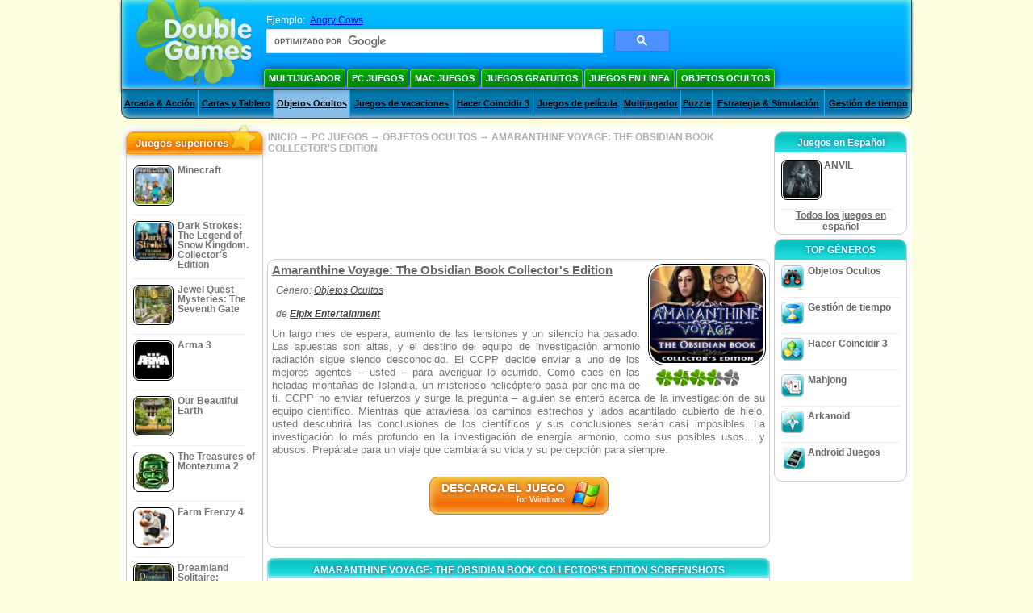

--- FILE ---
content_type: text/html
request_url: https://www.doublegames.biz/amaranthine-voyage-the-obsidian-book-ce.html
body_size: 12812
content:
    










												
		
		
		
	   
						
	<!DOCTYPE html PUBLIC "-//W3C//DTD XHTML 1.0 Transitional//EN" "http://www.w3.org/TR/xhtml1/DTD/xhtml1-transitional.dtd">
<html xmlns="http://www.w3.org/1999/xhtml">
	<head>
<script>var _google_an_acct = 'G-Z2V255FLJR';</script>
<!-- Google tag (gtag.js) -->
<script async src="https://www.googletagmanager.com/gtag/js?id=G-Z2V255FLJR"></script>

<script>
window.dataLayer = window.dataLayer || [];
function gtag(){dataLayer.push(arguments);}
gtag('js', new Date());
gtag('config', _google_an_acct);
</script>

		<meta name="viewport" content="width=device-width, initial-scale=1.0" />
													<title>Amaranthine Voyage: The Obsidian Book Collector's Edition Game Download for PC</title>
				<link href="/css/new-design.css" rel="stylesheet" type="text/css" />
		<link rel="shortcut icon" type="image/x-icon" href="/favicon.ico" />
		<meta http-equiv="Content-language" content="en" />
		<meta http-equiv="PICS-Label" content='(PICS-1.1 "http://www.weburbia.com/safe/ratings.htm" LR (s 0))' />
		<link rel="icon" type="image/x-icon" href="/favicon.ico" />
		<meta http-equiv="Content-Type" content="text/html; charset=utf-8" />
		<meta http-equiv="Cache-Control" content="public, max-age=3600" />
		<meta name="description" content="Familiarize with Amaranthine Voyage: The Obsidian Book Collector's Edition, a Objetos Ocultos game generated by Eipix Entertainment. Un largo mes de espera, aumento de las tensiones y un silencio ha pasado. Las apuestas ..."/>
		<meta name="keywords" content="Amaranthine Voyage: The Obsidian Book Collector's Edition, Computer Games, Download Free Games, PC Juegos, Objetos Ocultos,Amaranthine Voyage: The Obsidian Book Collector's Edition Game, Free Games, Download Amaranthine Voyage: The Obsidian Book Collector's Edition, Amaranthine Voyage: The Obsidian Book Collector's Edition para PC, Free Game, video, multimedia" />
		<meta name="robots" content="noodp,noydir" />
		<meta name="y_key" content="78e0f3737c3c9c40" />
		<meta http-equiv="X-UA-Compatible" content="IE=10" />
		<meta name="msvalidate.01" content="BAF447E419696A004A15507CF76BE13D" />
		<meta name="application-name" content="DoubleGames.com" />
		<meta name="msapplication-navbutton-color" content="#3480C0" />
		<meta name="msapplication-tooltip" content="Play at DoubleGames" />
		<meta name="msapplication-task" content="name=Nuevos juegos; action-uri=//www.doublegames.biz/new-games.html?utm_source=ie9&amp;utm_medium=web&amp;utm_campaign=pinned-ie9; icon-uri=//www.doublegames.biz/images/ieicons/new_games.ico" />
		<meta name="msapplication-task" content="name=Juegos en línea; action-uri=/games/online.html?utm_source=ie9&amp;utm_medium=web&amp;utm_campaign=pinned-ie9; icon-uri=//www.doublegames.biz/images/ieicons/online_games.ico" />
		<meta name="msapplication-task" content="name=PC Juegos; action-uri=//www.doublegames.biz/games/share.html?utm_source=ie9&amp;utm_medium=web&amp;utm_campaign=pinned-ie9; icon-uri=//www.doublegames.biz/images/ieicons/pc-games.ico" />
		<meta name="msapplication-task" content="name=Descuentos ; action-uri=//www.doublegames.biz/game-deals-and-sales.html?utm_source=ie9&amp;utm_medium=web&amp;utm_campaign=pinned-ie9; icon-uri=//www.doublegames.biz/images/ieicons/sales.ico" />
					<meta property="og:image" content="/images/games140/amaranthine-voyage-the-obsidian-book-ce_140x140.jpg" /><!-- 7812 -->
			<link rel="image_src" href="/images/games140/amaranthine-voyage-the-obsidian-book-ce_140x140.jpg" />
							<meta property="og:url" content="https://www.doublegames.biz/amaranthine-voyage-the-obsidian-book-ce.html"/>
						<style type="text/css">#user_area,#user_links{margin-left:734px !important;width:211px !important;}</style>			</head>
	<body>
		<div id="background-bottom">
			<div class="main">
				<div class="header">
					<a href="/" title="Los mejores juegos gratis descargados y juegos en línea gratis para su PC" class="header_logo" style="display: block"></a>
					<div id="header_search">
						<div id="search_text">
							Ejemplo:&nbsp;
							<a href="/angry-cows.html">Angry Cows</a>
						</div>
						
							<script>
  								(function()
  								{
									var cx = '004770617637697292809:nemqzomuz-8';
									var gcse = document.createElement('script');
									gcse.type = 'text/javascript';
									gcse.async = true;
									gcse.src = (document.location.protocol == 'https:' ? 'https:' : 'http:') +
										'//cse.google.com/cse.js?cx=' + cx;
									var s = document.getElementsByTagName('script')[0];
									s.parentNode.insertBefore(gcse, s);
  								})();
  							</script>
  						
						<gcse:searchbox-only></gcse:searchbox-only>
						<div id="queries"></div>
						<div class="breaker"></div>
					</div>
					<div class="header_menu_buttons">
						<select id="header_menu_buttons_select" style="display: none;" class="menu_select">
							<option value="">- Elige plataforma -</option>
							<option value="/games/share.html">
								PC Juegos
							</option>
							<option value="/games/mac.html">
								Mac Juegos
							</option>
							<option value="/games/free.html">
								Juegos gratuitos
							</option>
							<option value="/games/online.html">
								Juegos en línea
							</option>
							<option value="/premium-games.html">
								Premium Games
							</option>
							<option value="/games/walkthrough.html">
								Tutorial
							</option>
														<option value="/games/android.html">
								Android Juegos
							</option>
						</select>
						<a href="/games/share/multiplayer.html" title="Multijugador" class="header_menu_button">Multijugador</a><a href="/games/share.html" title="PC Juegos" class="header_menu_button">PC Juegos</a><a href="/games/mac.html" title="Mac Juegos" class="header_menu_button">Mac Juegos</a><a href="/games/free.html" title="Juegos gratuitos" class="header_menu_button">Juegos gratuitos</a><a href="/games/online.html" title="Juegos en línea" class="header_menu_button">Juegos en línea</a><a href="/games/share/hidden_object.html" title="Objetos Ocultos" class="header_menu_button">Objetos Ocultos</a>
					</div>
					<div class="header_top"></div>
					<div class="header_top_podlojka"></div>
					<div class="header_menu_bottom_buttons">
																			<div id="header_subnav"><select id="header_menu_bottom_buttons_select" class="menu_select" style="display: none;"><option value="">- Selecciona una categoría -</option>		<option value="/games/share/arcade_action.html">Arcada & Acción</option>		<option value="/games/share/board_cards.html">Cartas y Tablero</option>		<option value="/games/share/hidden_object.html">Objetos Ocultos</option>		<option value="/games/share/holiday_games.html">Juegos de vacaciones</option>		<option value="/games/share/puzzle/match_3.html">Hacer Coincidir 3</option>		<option value="/games/share/movie_games.html">Juegos de película</option>		<option value="/games/share/multiplayer.html">Multijugador</option>		<option value="/games/share/puzzle.html">Puzzle</option>		<option value="/games/share/strategy_simulation.html">Estrategia & Simulación</option>		<option value="/games/share/time_management_games.html">Gestión de tiempo</option><select><ul>
  <li class="category_buttons">
		<a href="/games/share/arcade_action.html">
		Arcada & Acción
	</a>
   <div class="subcategory_buttons">
	<table>
	  <tr>
		<td colspan="5" class="subcategory_buttons_text">
		  Descarga gratis los juegos,
de Arcada & Acción para PC
		</td>
	  </tr>
	  <tr>
		<td><div>
		  		  		  <a href="/games/share/arcade_action/adventure.html"
			 title="Descarga gratis los juegos,
de Arcada & Acción / Aventura para PC">
			  Aventura
		  </a>
		</div></td>
		<td><div>
		  		  		  <a href="/games/share/arcade_action/arkanoid.html"
			 title="Descarga gratis los juegos,
de Arcada & Acción / Arkanoid para PC">
			  Arkanoid
		  </a>
		</div></td>
	  </tr>
	  <tr>
		<td><div>
		  		  		  <a href="/games/share/arcade_action/casino.html"
			 title="Descarga gratis los juegos,
de Arcada & Acción / Casino para PC">
			  Casino
		  </a>
		</div></td>
		<td><div>
		  		  		  <a href="/games/share/arcade_action/classic_arcade.html"
			 title="Descarga gratis los juegos,
de Arcada & Acción / Arcadas clásicas para PC">
			  Arcadas clásicas
		  </a>
		</div></td>
	  </tr>
	  <tr>
		<td><div>
		  		  		  <a href="/games/share/arcade_action/platformer.html"
			 title="Descarga gratis los juegos,
de Arcada & Acción / Juegos de Plataformas para PC">
			  Juegos de Plataformas
		  </a>
		</div></td>
		<td><div>
		  		  		  <a href="/games/share/arcade_action/racing.html"
			 title="Descarga gratis los juegos,
de Arcada & Acción / Carreras para PC">
			  Carreras
		  </a>
		</div></td>
	  </tr>
	  <tr>
		<td><div>
		  		  		  <a href="/games/share/arcade_action/shooter.html"
			 title="Descarga gratis los juegos,
de Arcada & Acción / Juegos de Disparar para PC">
			  Juegos de Disparar
		  </a>
		</div></td>
		<td><div>
		  		  		  <a href="/games/share/arcade_action/tetris.html"
			 title="Descarga gratis los juegos,
de Arcada & Acción / Tetris para PC">
			  Tetris
		  </a>
		</div></td>
	  </tr>
	</table>
   </div>
  </li>
  <li class="category_buttons">
		<a href="/games/share/board_cards.html">
		Cartas y Tablero
	</a>
   <div class="subcategory_buttons">
	<table>
	  <tr>
		<td colspan="5" class="subcategory_buttons_text">
		  Descarga gratis los juegos,
de Cartas y Tablero para PC
		</td>
	  </tr>
	  <tr>
		<td><div>
		  		  		  <a href="/games/share/board_cards/baccarat.html"
			 title="Descarga gratis los juegos,
de Cartas y Tablero / Baccarat para PC">
			  Baccarat
		  </a>
		</div></td>
		<td><div>
		  		  		  <a href="/games/share/board_cards/blackjack.html"
			 title="Descarga gratis los juegos,
de Cartas y Tablero / Blackjack para PC">
			  Blackjack
		  </a>
		</div></td>
	  </tr>
	  <tr>
		<td><div>
		  		  		  <a href="/games/share/board_cards/casino.html"
			 title="Descarga gratis los juegos,
de Cartas y Tablero / Casino para PC">
			  Casino
		  </a>
		</div></td>
		<td><div>
		  		  		  <a href="/games/share/board_cards/mahjong.html"
			 title="Descarga gratis los juegos,
de Cartas y Tablero / Mahjong para PC">
			  Mahjong
		  </a>
		</div></td>
	  </tr>
	  <tr>
		<td><div>
		  		  		  <a href="/games/share/board_cards/poker.html"
			 title="Descarga gratis los juegos,
de Cartas y Tablero / Poker para PC">
			  Poker
		  </a>
		</div></td>
		<td><div>
		  		  		  <a href="/games/share/board_cards/solitaires.html"
			 title="Descarga gratis los juegos,
de Cartas y Tablero / Solitarios para PC">
			  Solitarios
		  </a>
		</div></td>
	  </tr>
	</table>
   </div>
  </li>
  <li class="category_buttons hidden_obj">
		<a href="/games/share/hidden_object.html">
		Objetos Ocultos
	</a>
   <div class="subcategory_buttons">
	<table>
	  <tr>
		<td colspan="5" class="subcategory_buttons_text">
		  Descarga gratis los juegos,
de Objetos Ocultos para PC
		</td>
	  </tr>
	  <tr>
		<td><div>
		  		  		  <a href="/games/share/hidden_object/agatha_christie.html"
			 title="Descarga gratis los juegos,
de Objetos Ocultos / Juegos de Agatha Christie para PC">
			  Juegos de Agatha Christie
		  </a>
		</div></td>
		<td><div>
		  		  		  <a href="/games/share/hidden_object/farm_games.html"
			 title="Descarga gratis los juegos,
de Objetos Ocultos / Juegos de Granjas para PC">
			  Juegos de Granjas
		  </a>
		</div></td>
	  </tr>
	  <tr>
		<td><div>
		  		  		  <a href="/games/share/hidden_object/mystery_case_files.html"
			 title="Descarga gratis los juegos,
de Objetos Ocultos / Juegos de Mystery Case Files para PC">
			  Juegos de Mystery Case Files
		  </a>
		</div></td>
		<td><div>
		  		  		  <a href="/games/share/hidden_object/nancy_drew.html"
			 title="Descarga gratis los juegos,
de Objetos Ocultos / Juegos de Nancy Drew para PC">
			  Juegos de Nancy Drew
		  </a>
		</div></td>
	  </tr>
	  <tr>
		<td><div>
		  		  		  <a href="/games/share/hidden_object/sherlock_holmes.html"
			 title="Descarga gratis los juegos,
de Objetos Ocultos / Juegos de Sherlock Holmes para PC">
			  Juegos de Sherlock Holmes
		  </a>
		</div></td>
	  </tr>
	</table>
   </div>
  </li>
  <li class="category_buttons">
		<a href="/games/share/holiday_games.html">
		Juegos de vacaciones
	</a>
   <div class="subcategory_buttons">
	<table>
	  <tr>
		<td colspan="5" class="subcategory_buttons_text">
		  Descarga gratis los juegos,
de Juegos de vacaciones para PC
		</td>
	  </tr>
		<td><div>
		  		  		  <a href="/games/share/holiday_games/christmas_games.html"
			 title="Descarga gratis los juegos,
de Juegos de vacaciones / Juegos de Natale para PC">
			  Juegos de Natale
		  </a>
		</div></td>
	  </tr>
		<td><div>
		  		  		  <a href="/games/share/holiday_games/easter_games.html"
			 title="Descarga gratis los juegos,
de Juegos de vacaciones /  para PC">
			  
		  </a>
		</div></td>
	  </tr>
		<td><div>
		  		  		  <a href="/games/share/holiday_games/halloween_games.html"
			 title="Descarga gratis los juegos,
de Juegos de vacaciones / Juegos de Víspera de todos los Santos para PC">
			  Juegos de Víspera de todos los Santos
		  </a>
		</div></td>
	  </tr>
		<td><div>
		  		  		  <a href="/games/share/holiday_games/thanksgiving_games.html"
			 title="Descarga gratis los juegos,
de Juegos de vacaciones / Juegos del Dia de acción de gracias para PC">
			  Juegos del Dia de acción de gracias
		  </a>
		</div></td>
	  </tr>
		<td><div>
		  		  		  <a href="/games/share/holiday_games/valentines_day_games.html"
			 title="Descarga gratis los juegos,
de Juegos de vacaciones /  para PC">
			  
		  </a>
		</div></td>
	  </tr>
	</table>
   </div>
  </li>
  <li class="category_buttons">
		<a href="/games/share/puzzle/match_3.html"
	   title="Descarga gratis los juegos,
de Hacer Coincidir 3 para PC">
		Hacer Coincidir 3
	</a>
  </li>
  <li class="category_buttons">
		<a href="/games/share/movie_games.html">
		Juegos de película
	</a>
   <div class="subcategory_buttons">
	<table>
	  <tr>
		<td colspan="5" class="subcategory_buttons_text">
		  Descarga gratis los juegos,
de Juegos de película para PC
		</td>
	  </tr>
	  <tr>
		<td><div>
		  		  		  <a href="/games/share/movie_games/chronicles_of_narnia_games.html"
			 title="Descarga gratis los juegos,
de Juegos de película / Juegos de Narnia para PC">
			  Juegos de Narnia
		  </a>
		</div></td>
		<td><div>
		  		  		  <a href="/games/share/movie_games/harry_potter_games.html"
			 title="Descarga gratis los juegos,
de Juegos de película / Juegos de Harry Potter para PC">
			  Juegos de Harry Potter
		  </a>
		</div></td>
	  </tr>
	  <tr>
		<td><div>
		  		  		  <a href="/games/share/movie_games/madagascar_games.html"
			 title="Descarga gratis los juegos,
de Juegos de película / Juegos de Madagascar para PC">
			  Juegos de Madagascar
		  </a>
		</div></td>
		<td><div>
		  		  		  <a href="/games/share/movie_games/shrek_games.html"
			 title="Descarga gratis los juegos,
de Juegos de película / Juegos de Shrek para PC">
			  Juegos de Shrek
		  </a>
		</div></td>
	  </tr>
	  <tr>
		<td><div>
		  		  		  <a href="/games/share/movie_games/spongebob_games.html"
			 title="Descarga gratis los juegos,
de Juegos de película / Juegos de SpongeBob para PC">
			  Juegos de SpongeBob
		  </a>
		</div></td>
	  </tr>
	</table>
   </div>
  </li>
  <li class="category_buttons">
		<a href="/games/share/multiplayer.html"
	   title="Descarga gratis los juegos,
de Multijugador para PC">
		Multijugador
	</a>
  </li>
  <li class="category_buttons">
		<a href="/games/share/puzzle.html">
		Puzzle
	</a>
   <div class="subcategory_buttons">
	<table>
	  <tr>
		<td colspan="5" class="subcategory_buttons_text">
		  Descarga gratis los juegos,
de Puzzle para PC
		</td>
	  </tr>
	  <tr>
		<td><div>
		  		  		  <a href="/games/share/puzzle/brain_teaser.html"
			 title="Descarga gratis los juegos,
de Puzzle / Engaña Cerebros para PC">
			  Engaña Cerebros
		  </a>
		</div></td>
		<td><div>
		  		  		  <a href="/games/share/puzzle/bubble_puzzle.html"
			 title="Descarga gratis los juegos,
de Puzzle / Rompecabezas de Burbujas para PC">
			  Rompecabezas de Burbujas
		  </a>
		</div></td>
		<td><div>
		  		  		  <a href="/games/share/puzzle/collapse.html"
			 title="Descarga gratis los juegos,
de Puzzle / Collapse para PC">
			  Collapse
		  </a>
		</div></td>
	  </tr>
	  <tr>
		<td><div>
		  		  		  <a href="/games/share/puzzle/jigsaw.html"
			 title="Descarga gratis los juegos,
de Puzzle / Rompecabezas para PC">
			  Rompecabezas
		  </a>
		</div></td>
		<td><div>
		  		  		  <a href="/games/share/puzzle/lines.html"
			 title="Descarga gratis los juegos,
de Puzzle / Juegos de Conectar para PC">
			  Juegos de Conectar
		  </a>
		</div></td>
		<td><div>
		  		  		  <a href="/games/share/puzzle/mahjong.html"
			 title="Descarga gratis los juegos,
de Puzzle / Mahjong para PC">
			  Mahjong
		  </a>
		</div></td>
	  </tr>
	  <tr>
		<td><div>
		  		  		  <a href="/games/share/puzzle/match_3.html"
			 title="Descarga gratis los juegos,
de Puzzle / Hacer Coincidir 3 para PC">
			  Hacer Coincidir 3
		  </a>
		</div></td>
		<td><div>
		  		  		  <a href="/games/share/puzzle/mosaic_puzzle.html"
			 title="Descarga gratis los juegos,
de Puzzle / Rompecabezas de Mosaicos para PC">
			  Rompecabezas de Mosaicos
		  </a>
		</div></td>
		<td><div>
		  		  		  <a href="/games/share/puzzle/nancy_drew.html"
			 title="Descarga gratis los juegos,
de Puzzle / Juegos de Nancy Drew para PC">
			  Juegos de Nancy Drew
		  </a>
		</div></td>
	  </tr>
	  <tr>
		<td><div>
		  		  		  <a href="/games/share/puzzle/sokoban.html"
			 title="Descarga gratis los juegos,
de Puzzle / Sokoban para PC">
			  Sokoban
		  </a>
		</div></td>
		<td><div>
		  		  		  <a href="/games/share/puzzle/spot_games.html"
			 title="Descarga gratis los juegos,
de Puzzle / Juegos de Deporte para PC">
			  Juegos de Deporte
		  </a>
		</div></td>
		<td><div>
		  		  		  <a href="/games/share/puzzle/sudoku.html"
			 title="Descarga gratis los juegos,
de Puzzle / Sudoku para PC">
			  Sudoku
		  </a>
		</div></td>
	  </tr>
	  <tr>
		<td><div>
		  		  		  <a href="/games/share/puzzle/tv_show.html"
			 title="Descarga gratis los juegos,
de Puzzle / Juegos de Trivia para PC">
			  Juegos de Trivia
		  </a>
		</div></td>
		<td><div>
		  		  		  <a href="/games/share/puzzle/word.html"
			 title="Descarga gratis los juegos,
de Puzzle / Juegos de Palabras para PC">
			  Juegos de Palabras
		  </a>
		</div></td>
		<td><div>
		  		  		  <a href="/games/share/puzzle/zuma_style.html"
			 title="Descarga gratis los juegos,
de Puzzle / Juegos Estilo Zuma para PC">
			  Juegos Estilo Zuma
		  </a>
		</div></td>
	  </tr>
	</table>
   </div>
  </li>
  <li class="category_buttons">
		<a href="/games/share/strategy_simulation.html">
		Estrategia & Simulación
	</a>
   <div class="subcategory_buttons">
	<table>
	  <tr>
		<td colspan="5" class="subcategory_buttons_text">
		  Descarga gratis los juegos,
de Estrategia & Simulación para PC
		</td>
	  </tr>
	  <tr>
		<td><div>
		  		  		  <a href="/games/share/strategy_simulation/military_strategy.html"
			 title="Descarga gratis los juegos,
de Estrategia & Simulación / Estrategias Militares para PC">
			  Estrategias Militares
		  </a>
		</div></td>
		<td><div>
		  		  		  <a href="/games/share/strategy_simulation/other_strategies.html"
			 title="Descarga gratis los juegos,
de Estrategia & Simulación / Otros Estrategias para PC">
			  Otros Estrategias
		  </a>
		</div></td>
	  </tr>
	  <tr>
		<td><div>
		  		  		  <a href="/games/share/strategy_simulation/rpg.html"
			 title="Descarga gratis los juegos,
de Estrategia & Simulación / RPG para PC">
			  RPG
		  </a>
		</div></td>
		<td><div>
		  		  		  <a href="/games/share/strategy_simulation/shooter.html"
			 title="Descarga gratis los juegos,
de Estrategia & Simulación / Juegos de Disparar para PC">
			  Juegos de Disparar
		  </a>
		</div></td>
	  </tr>
	  <tr>
		<td><div>
		  		  		  <a href="/games/share/strategy_simulation/sport.html"
			 title="Descarga gratis los juegos,
de Estrategia & Simulación / Juegos Dediversidad para PC">
			  Juegos Dediversidad
		  </a>
		</div></td>
	  </tr>
	</table>
   </div>
  </li>
  <li class="category_buttons">
		<a href="/games/share/time_management_games.html">
		Gestión de tiempo
	</a>
   <div class="subcategory_buttons">
	<table>
	  <tr>
		<td colspan="5" class="subcategory_buttons_text">
		  Descarga gratis los juegos,
de Gestión de tiempo para PC
		</td>
	  </tr>
	  <tr>
		<td><div>
		  		  		  <a href="/games/share/time_management_games/building_games.html"
			 title="Descarga gratis los juegos,
de Gestión de tiempo / Juegos de construcción para PC">
			  Juegos de construcción
		  </a>
		</div></td>
		<td><div>
		  		  		  <a href="/games/share/time_management_games/cooking_games.html"
			 title="Descarga gratis los juegos,
de Gestión de tiempo / Juegos de Cocina para PC">
			  Juegos de Cocina
		  </a>
		</div></td>
	  </tr>
	  <tr>
		<td><div>
		  		  		  <a href="/games/share/time_management_games/diner_dash_games.html"
			 title="Descarga gratis los juegos,
de Gestión de tiempo / Juegos de Diner Dash para PC">
			  Juegos de Diner Dash
		  </a>
		</div></td>
		<td><div>
		  		  		  <a href="/games/share/time_management_games/farm_games.html"
			 title="Descarga gratis los juegos,
de Gestión de tiempo / Juegos de Granjas para PC">
			  Juegos de Granjas
		  </a>
		</div></td>
	  </tr>
	  <tr>
		<td><div>
		  		  		  <a href="/games/share/time_management_games/fashion_games.html"
			 title="Descarga gratis los juegos,
de Gestión de tiempo / Juegos de Vestir para PC">
			  Juegos de Vestir
		  </a>
		</div></td>
		<td><div>
		  		  		  <a href="/games/share/time_management_games/tycoon_games.html"
			 title="Descarga gratis los juegos,
de Gestión de tiempo / Juegos de Tycooon para PC">
			  Juegos de Tycooon
		  </a>
		</div></td>
	  </tr>
	</table>
   </div>
  </li>
</ul></div>											</div>
					
				</div>
				<div id="header_banner"></div>

				<div class="content">
					<div id="dis-cols">
						<div id="dis-cols-tr">
															<div id="dis-col1">
									<div id="bar_left">
										<div class="content_left" id="new-left-container">
											<div class="content_left_block" style="border-radius: 10px;">
												<div class="left-top-games">
													Juegos superiores
													<div style="position:absolute; z-index:1; margin:-30px 0 0 115px; height:36px; width:36px; background:url(/images/new-design/img.png) -149px -29px no-repeat;opacity:0.5"></div>
												</div>
												<div class="content_left_into">
													<div id="list_top"><a class="link_top" href="/minecraft.html" title="Descarga Minecraft juegos para Windows / MacOS / Linux"><div class="content_left_button1"><img class="content_left_button_tops" alt="Minecraft game" data-src="/images/localized/es/minecraft/50x50.gif" width="50px" height="50px" /><div class="content_left_button_tops_title">Minecraft</div></div><hr class="top_online" /></a><a class="link_top" href="/dark-strokes-the-legend-of-snow-kingdom-ce.html" title="Descarga Dark Strokes: The Legend of Snow Kingdom. Collector's Edition juegos para Windows"><div class="content_left_button1"><img class="content_left_button_tops" alt="Dark Strokes: The Legend of Snow Kingdom. Collector's Edition game" data-src="/images/localized/es/dark-strokes-the-legend-of-snow-kingdom-ce/50x50.gif" width="50px" height="50px" /><div class="content_left_button_tops_title">Dark Strokes: The Legend of Snow Kingdom. Collector's Edition</div></div><hr class="top_online" /></a><a class="link_top" href="/jewel-quest-mysteries-seventh-gate.html" title="Descarga Jewel Quest Mysteries: The Seventh Gate juegos para Windows"><div class="content_left_button1"><img class="content_left_button_tops" alt="Jewel Quest Mysteries: The Seventh Gate game" data-src="/images/localized/es/jewel-quest-mysteries-seventh-gate/50x50.gif" width="50px" height="50px" /><div class="content_left_button_tops_title">Jewel Quest Mysteries: The Seventh Gate</div></div><hr class="top_online" /></a><a class="link_top" href="/arma-3.html" title="Descarga Arma 3 juegos para Windows"><div class="content_left_button1"><img class="content_left_button_tops" alt="Arma 3 game" data-src="/images/localized/es/arma-3/50x50.gif" width="50px" height="50px" /><div class="content_left_button_tops_title">Arma 3</div></div><hr class="top_online" /></a><a class="link_top" href="/our-beautiful-earth.html" title="Descarga Our Beautiful Earth juegos para Windows"><div class="content_left_button1"><img class="content_left_button_tops" alt="Our Beautiful Earth game" data-src="/images/localized/es/our-beautiful-earth/50x50.gif" width="50px" height="50px" /><div class="content_left_button_tops_title">Our Beautiful Earth</div></div><hr class="top_online" /></a><a class="link_top" href="/the-treasures-of-montezuma-2.html" title="Descarga The Treasures of Montezuma 2 juegos para Windows"><div class="content_left_button1"><img class="content_left_button_tops" alt="The Treasures of Montezuma 2 game" data-src="/images/localized/es/the-treasures-of-montezuma-2/50x50.gif" width="50px" height="50px" /><div class="content_left_button_tops_title">The Treasures of Montezuma 2</div></div><hr class="top_online" /></a><a class="link_top" href="/farm-frenzy-4.html" title="Descarga Farm Frenzy 4 juegos para Windows"><div class="content_left_button1"><img class="content_left_button_tops" alt="Farm Frenzy 4 game" data-src="/images/localized/es/farm-frenzy-4/50x50.gif" width="50px" height="50px" /><div class="content_left_button_tops_title">Farm Frenzy 4</div></div><hr class="top_online" /></a><a class="link_top" href="/dreamland-solitaire-dragons-fury.html" title="Descarga Dreamland Solitaire: Dragon's Fury juegos para Windows"><div class="content_left_button1"><img class="content_left_button_tops" alt="Dreamland Solitaire: Dragon's Fury game" data-src="/images/localized/es/dreamland-solitaire-dragons-fury/50x50.gif" width="50px" height="50px" /><div class="content_left_button_tops_title">Dreamland Solitaire: Dragon's Fury</div></div><hr class="top_online" /></a><a class="link_top" href="/rescue-team-danger-outer-space.html" title="Descarga Rescue Team: Danger from Outer Space! juegos para Windows"><div class="content_left_button1"><img class="content_left_button_tops" alt="Rescue Team: Danger from Outer Space! game" data-src="/images/localized/es/rescue-team-danger-outer-space/50x50.gif" width="50px" height="50px" /><div class="content_left_button_tops_title">Rescue Team: Danger from Outer Space!</div></div><hr class="top_online" /></a><a class="link_top" href="/summer-adventure-american-voyage.html" title="Descarga Summer Adventure: American Voyage juegos para Windows"><div class="content_left_button1"><img class="content_left_button_tops" alt="Summer Adventure: American Voyage game" data-src="/images/localized/es/summer-adventure-american-voyage/50x50.gif" width="50px" height="50px" /><div class="content_left_button_tops_title">Summer Adventure: American Voyage</div></div><hr class="top_online" /></a></div>
													<a class="content_left_into_a" title="The best download games" href="/top-100-pc-games.html">Top 100 Juegos</a>
												</div>
											</div>
										</div>
									</div>
								</div>
														<div id="dis-col2">
								<div id="content" style="width: 632px;float: left;" itemscope  itemtype="http://schema.org/SoftwareApplication">
<style type="text/css">

	#thumbs_slider{
		overflow:hidden;
		width: 594px;
		float: left;
	}
	
	#video_thumbs_wrapper
	{
		width: 620px;
		margin: 0 auto;
		height: 79px;
		overflow: hidden;
	}
	#video_thumbs{
		height: 79px
	}
	
	.move-thumbs{
		display: block;
		float: left;
		width: 13px;
		height: 79px;
		cursor: pointer;
		background-position: center center;
		background-repeat: no-repeat;
		opacity: 0.5;
	}
	.move-thumbs.left{
		background-image: url('/images/arrow-left.png')
	}
	.move-thumbs.right{
		background-image: url('/images/arrow-right.png')
	}
	.move-thumbs.active{
		opacity: 1;
	}
	
	.video-thumb{
		border: 2px solid #fff;
		width:85px;
		height:65px;
		display: block;
		float: left;
		margin: 5px;
		cursor: pointer;
	}
	
	.video-thumb.active{
		border-color: grey;
	}

	@media (max-width: 628px){
		#thumbs_slider	   { width: 495px; }
		#video_thumbs_wrapper{ width: 521px; }
	}

	@media (max-width: 529px){
		#thumbs_slider	   { width: 396px; }
		#video_thumbs_wrapper{ width: 422px; }
	}

	@media (max-width: 430px){
		#thumbs_slider	   { width: 297px; }
		#video_thumbs_wrapper{ width: 323px; }
	}

	@media (max-width: 331px){
		#thumbs_slider	   { width: 198px; }
		#video_thumbs_wrapper{ width: 224px; }
	}
	
	@media (max-width: 899px){
		div.header{
			height: 195px;
		}
		#header_banner{
			padding-top: 195px;
		}
	}
	@media (max-width: 639px){
		div.header{
			height: 225px;
		}
		#header_banner{
			padding-top: 225px;
		}
	}
	@media (max-width: 479px){
		div.header{
			height: 140px;
		}
		#header_banner{
			padding-top: 140px;
		}
	}
	.rate-link{
		text-decoration: none;
	}
</style>

<div class="path" style="padding-left: 6px;"  xmlns:v="http://rdf.data-vocabulary.org/#">
	<a href="/" title="Los mejores juegos gratis descargados y juegos en línea gratis para su PC">INICIO</a>
						<nobr typeof="v:Breadcrumb">&#x2192; <a href="/games/share.html" title="" rel="v:url" property="v:title">PC JUEGOS</a></nobr>
			 <nobr typeof="v:Breadcrumb">&#x2192; <a href="/games/share/hidden_object.html" title="Ver todos Objetos Ocultos" rel="v:url" property="v:title">OBJETOS OCULTOS</a></nobr>						<nobr typeof="v:Breadcrumb">&#x2192; <a style="white-space: normal;" href="/amaranthine-voyage-the-obsidian-book-ce.html" title="Descarga gratuita Amaranthine Voyage: The Obsidian Book Collector's Edition Juego" rel="v:url" property="v:title"><b>AMARANTHINE VOYAGE: THE OBSIDIAN BOOK COLLECTOR'S EDITION</b></a></nobr>
			</div>
<div class="ads-468">
<!-- banner -->
  
  <script type="text/javascript"><!--
  google_ad_client    = "ca-pub-7130253114652631";
  
  if (document.body.clientWidth>550)
  {
  	google_ad_slot    = "8651070909";
  	google_ad_width     = 468;
  	google_ad_height    = 60;
  }
  else
  {
	  /*google_ad_slot    = "9927497705";
  	  google_ad_width     = 300;
  	  google_ad_height    = 250;*/
  	  google_ad_slot    = "1661328905";
  	google_ad_width   = 320;
  	google_ad_height  = 50;
  }
  
//  google_ad_format    = "468x60_as";
  google_color_border = "ffffff";
  google_color_bg     = "ffffff";
  	google_color_link   = "747474";
    google_color_url    = "747474";
  google_color_text   = "747474";
//  google_ad_type      = "text";
//  google_ad_channel   = "8244580813";
  
if (document.body.clientWidth>550)
{
	
  google_alternate_ad_url = "https://www.doublegames.biz/banner/468/60";

}
else
{
	
	google_alternate_ad_url = "https://www.doublegames.biz/banner/300/250";
	
}

  //-->
  </script>
  <script type="text/javascript" src="https://pagead2.googlesyndication.com/pagead/show_ads.js"></script>
  <noscript></noscript>
  
</div>
<div style="clear: both"></div>
<div class="content_poster_block">
	<div>
		<div style="float:right;  width:145px; padding-left: 10px;" id="imgrate">
			<img id="main_logo_game" f_name="amaranthine-voyage-the-obsidian-book-ce" alt="Amaranthine Voyage: The Obsidian Book Collector's Edition juego" title="Amaranthine Voyage: The Obsidian Book Collector's Edition juego" itemprop="image" src="https://www.doublegames.biz/images/games140/amaranthine-voyage-the-obsidian-book-ce_140x140.jpg" width="140" />
			<div style="margin:5px 0 0 10px;" id="imagrateblock">
									<div id="ajax-rate-container" style="text-align: center;"  itemprop="aggregateRating" itemscope itemtype="https://schema.org/AggregateRating">
						<div class="game_rate">
							<div id="game-rate" style="width: 75px;" itemprop="ratingValue">5</div>
							<div id="game-rate" style="width: 75px;" itemprop="ratingCount">1</div>
						</div>
					</div>
							</div>
			<div style="clear:both;"></div>
		</div>
		<div style="width:auto !important;" id="game_desc">
			<h1 style="font-size: 11pt; font-weight: bold; text-decoration: underline; text-align: left" itemprop="name">Amaranthine Voyage: The Obsidian Book Collector's Edition</h1>
			<div class="content_poster_category" style="padding: 5px; text-align: left;">
				Género:&nbsp;<a itemprop="applicationSubCategory" href="/games/share/hidden_object.html" style="padding-right:10px;" title="Ver todos Objetos Ocultos">Objetos Ocultos</a>
			</div>
			<div class="content_poster_category" style="padding: 5px;" itemprop="author" itemscope itemtype="https://schema.org/Organization">
																						de 						<a itemprop="url"  href="/company/eipixentertainment.html" title="Juegos gratis y descardados de Eipix Entertainment"><b itemprop="name">Eipix Entertainment</b></a>
					
							</div>
			<p style="line-height: 12pt;color: #747474; font-size: 13px;" itemprop="description">Un largo mes de espera, aumento de las tensiones y un silencio ha pasado. Las apuestas son altas, y el destino del equipo de investigación armonio radiación sigue siendo desconocido. El CCPP decide enviar a uno de los mejores agentes – usted – para averiguar lo ocurrido.

Como caes en las heladas montañas de Islandia, un misterioso helicóptero pasa por encima de ti. CCPP no enviar refuerzos y surge la pregunta – alguien se enteró acerca de la investigación de su equipo científico.

Mientras que atraviesa los caminos estrechos y lados acantilado cubierto de hielo, usted descubrirá las conclusiones de los científicos y sus conclusiones serán casi imposibles. La investigación lo más profundo en la investigación de energía armonio, como sus posibles usos... y abusos.

Prepárate para un viaje que cambiará su vida y su percepción para siempre.</p>
			<meta itemprop="datePublished" content="2015-05-01" />
			<meta itemprop="operatingSystem" content="Windows" />
			<meta itemprop="isFamilyFriendly" content="true" />
			<meta itemprop="applicationCategory" content="http://schema.org/VideoGame" />
			<meta itemprop="inLanguage" content="en_US" />
					</div>
	</div>
	<div style="clear:both"></div>
		<!--DOWNLOAD-->
			<div class="download_list" style="text-align: center; padding-top: 25px;">
							<noindex>
											<a itemprop="downloadUrl" style="display: inline-block;" platform="pc" lang="en" class="download_ga" id="amaranthine-voyage-the-obsidian-book-ce" href="/download_game/pc/es/amaranthine-voyage-the-obsidian-book-ce"  rel="nofollow" target="_self" title="Descarga  la versión completa de Amaranthine Voyage: The Obsidian Book Collector's Edition  juego para Windows">
							<div align="center">
								<div class="super_button_download_windows">
									<div style="display:inline-block;">
										<h2 style="color: #fff; text-decoration: none;">Descarga el juego</h2>
										<h3>for Windows</h3>
									</div>
									<div style="display:inline-block; float:right; width:34px; height:34px; margin-left:5px; background:url('/images/new-design/img.png')-37px -124px no-repeat;"></div>
								</div>
							</div>
						</a>
									</noindex><br />																					<div class="iphon_ipad_links">
												<div style="clear:both"></div>
			</div>
			<div class="aviable" style="font-size: 14px;">
							</div>
		</div>
		<!--DOWNLOAD-->
		<div style="clear: both"></div>
</div>
<div style="margin-left:5px;">
	<h2 onclick="$('#video_game').fadeOut('fast');"  style="width: 613px;" class="content_small_block_title5">AMARANTHINE VOYAGE: THE OBSIDIAN BOOK COLLECTOR'S EDITION SCREENSHOTS</h2>	<div class="content_small_block_into" style="width:621px; height:auto; padding: 0px;">
				<div class="screens_block" itemprop="screenshot" itemscope itemtype="https://schema.org/ImageObject">
												<a title="Free Download Amaranthine Voyage: The Obsidian Book Collector's Edition Screenshot 1" data-lightbox="lightbox" style="display: block; width: auto; height: auto" num=1 href="/images/screenshots/amaranthine-voyage-the-obsidian-book-ce_1_big.jpg" onclick="return false;" link="/images/screenshots/amaranthine-voyage-the-obsidian-book-ce_1_big.jpg" class="content_small_block_screen s_scren1" style="background-image: none; display:inline-block;">
						<img itemprop="thumbnailurl" style="max-width:100%; width: auto; height: auto" title="Free Download Amaranthine Voyage: The Obsidian Book Collector's Edition Screenshot 1" alt="Free Download Amaranthine Voyage: The Obsidian Book Collector's Edition Screenshot 1" height="480" src="/images/screenshots/amaranthine-voyage-the-obsidian-book-ce_1_big.jpg" />
				    </a>
									<a title="Free Download Amaranthine Voyage: The Obsidian Book Collector's Edition Screenshot 2" data-lightbox="lightbox" style="display: block; width: auto; height: auto" num=2 href="/images/screenshots/amaranthine-voyage-the-obsidian-book-ce_2_big.jpg" onclick="return false;" link="/images/screenshots/amaranthine-voyage-the-obsidian-book-ce_2_big.jpg" class="content_small_block_screen s_scren1" style="background-image: none; display:inline-block;">
						<img itemprop="thumbnailurl" style="max-width:100%; width: auto; height: auto" title="Free Download Amaranthine Voyage: The Obsidian Book Collector's Edition Screenshot 2" alt="Free Download Amaranthine Voyage: The Obsidian Book Collector's Edition Screenshot 2" height="480" src="/images/screenshots/amaranthine-voyage-the-obsidian-book-ce_2_big.jpg" />
				    </a>
									<a title="Free Download Amaranthine Voyage: The Obsidian Book Collector's Edition Screenshot 3" data-lightbox="lightbox" style="display: block; width: auto; height: auto" num=3 href="/images/screenshots/amaranthine-voyage-the-obsidian-book-ce_3_big.jpg" onclick="return false;" link="/images/screenshots/amaranthine-voyage-the-obsidian-book-ce_3_big.jpg" class="content_small_block_screen s_scren1" style="background-image: none; display:inline-block;">
						<img itemprop="thumbnailurl" style="max-width:100%; width: auto; height: auto" title="Free Download Amaranthine Voyage: The Obsidian Book Collector's Edition Screenshot 3" alt="Free Download Amaranthine Voyage: The Obsidian Book Collector's Edition Screenshot 3" height="480" src="/images/screenshots/amaranthine-voyage-the-obsidian-book-ce_3_big.jpg" />
				    </a>
									</div>
		<hr style="display:none;border:none;height:1px;background:#eee; margin:2px 0 0px 5px; width:600px;" />
					<div style="text-align:center; margin-top:5px; line-height: 17px;">
				<noindex>
											<a style="font-weight:normal;font-size:17px;color: #0000ee; text-decoration: underline;" target="_self" class="link_to_tracker download_ga" lang='en' id="amaranthine-voyage-the-obsidian-book-ce" title="Descarga  la versión completa de Amaranthine Voyage: The Obsidian Book Collector's Edition  juego para Windows PC." href="/download_game/pc/es/amaranthine-voyage-the-obsidian-book-ce"  rel="nofollow">Descarga gratuita Amaranthine Voyage: The Obsidian Book Collector's Edition</a>
							 		</noindex>
			</div>
			</div>
</div>
<div class="game-ads-468" style="display:block; text-align: center; margin: 35px auto;" >
<!-- banner -->
  
  <script type="text/javascript"><!--
  google_ad_client    = "ca-pub-7130253114652631";
  
  if (document.body.clientWidth>550)
  {
  	google_ad_slot    = "8651070909";
  	google_ad_width     = 468;
  	google_ad_height    = 60;
  }
  else
  {
	  /*google_ad_slot    = "9927497705";
  	  google_ad_width     = 300;
  	  google_ad_height    = 250;*/
  	  google_ad_slot    = "1661328905";
  	google_ad_width   = 320;
  	google_ad_height  = 50;
  }
  
//  google_ad_format    = "468x60_as";
  google_color_border = "ffffff";
  google_color_bg     = "ffffff";
  	google_color_link   = "747474";
    google_color_url    = "747474";
  google_color_text   = "747474";
//  google_ad_type      = "text";
//  google_ad_channel   = "8244580813";
  
if (document.body.clientWidth>550)
{
	
  google_alternate_ad_url = "https://www.doublegames.biz/banner/468/60";

}
else
{
	
	google_alternate_ad_url = "https://www.doublegames.biz/banner/300/250";
	
}

  //-->
  </script>
  <script type="text/javascript" src="https://pagead2.googlesyndication.com/pagead/show_ads.js"></script>
  <noscript></noscript>
  
</div>
	<div style=" margin-left:5px;">
		<h2 style="width: 613px;" class="content_small_block_title5">AMARANTHINE VOYAGE: THE OBSIDIAN BOOK COLLECTOR'S EDITION  JUEGOS RELACIONADOS</h2>
		<div class="content_small_block_into" style="width:611px; height: auto;">
							<div class="content_small_block_button1 related-games" index="1"  align="center" style="width:86px;  display:inline-block;">
					<a href="/dream-hills-captured-magic.html" title="Dream Hills: Captured Magic juego para Windows">
						<img alt="Dream Hills: Captured Magic game" width=80px height=80px src="/images/localized/es/dream-hills-captured-magic/100x100.gif" />
						<div style="text-align:center;">Dream Hills: Captured Magic</div>
					</a>
				</div>
							<div class="content_small_block_button1 related-games" index="2"  align="center" style="width:86px;  display:inline-block;">
					<a href="/eternal-journey-new-atlantis-game.html" title="Eternal Journey: Nueva Atlántida juego para Windows">
						<img alt="Eternal Journey: Nueva Atlántida game" width=80px height=80px src="/images/localized/es/eternal-journey-new-atlantis-game/100x100.gif" />
						<div style="text-align:center;">Eternal Journey: Nueva Atlántida</div>
					</a>
				</div>
							<div class="content_small_block_button1 related-games" index="3"  align="center" style="width:86px;  display:inline-block;">
					<a href="/hdo-adventure-hollywood.html" title="HdO Adventure: Hollywood juego para Windows">
						<img alt="HdO Adventure: Hollywood game" width=80px height=80px src="/images/localized/es/hdo-adventure-hollywood/100x100.gif" />
						<div style="text-align:center;">HdO Adventure: Hollywood</div>
					</a>
				</div>
							<div class="content_small_block_button1 related-games" index="4"  align="center" style="width:86px;  display:inline-block;">
					<a href="/lake-house-children-of-silence-collectors-edition.html" title="The Lake House: Los Niños del Silencio Edición Coleccionista juego para Windows">
						<img alt="The Lake House: Los Niños del Silencio Edición Coleccionista game" width=80px height=80px src="/images/localized/es/lake-house-children-of-silence-collectors-edition/100x100.gif" />
						<div style="text-align:center;">The Lake House: Los Niños del Silencio Edición Coleccionista</div>
					</a>
				</div>
							<div class="content_small_block_button1 related-games" index="5"  align="center" style="width:86px;  display:inline-block;">
					<a href="/mediterranean-journey-2.html" title="Mediterranean Journey 2 juego para Windows">
						<img alt="Mediterranean Journey 2 game" width=80px height=80px src="/images/localized/es/mediterranean-journey-2/100x100.gif" />
						<div style="text-align:center;">Mediterranean Journey 2</div>
					</a>
				</div>
							<div class="content_small_block_button1 related-games" index="6"  align="center" style="width:86px;  display:inline-block;">
					<a href="/mystery-expedition-prisoners-of-ice.html" title="Mystery Expedition: Prisoners of Ice juego para Windows">
						<img alt="Mystery Expedition: Prisoners of Ice game" width=80px height=80px src="/images/localized/es/mystery-expedition-prisoners-of-ice/100x100.gif" />
						<div style="text-align:center;">Mystery Expedition: Prisoners of Ice</div>
					</a>
				</div>
							<div class="content_small_block_button1 related-games" index="7"  align="center" style="width:86px;  display:inline-block;">
					<a href="/mystery-novel.html" title="Mystery Novel juego para Windows">
						<img alt="Mystery Novel game" width=80px height=80px src="/images/localized/es/mystery-novel/100x100.gif" />
						<div style="text-align:center;">Mystery Novel</div>
					</a>
				</div>
							<div class="content_small_block_button1 related-games" index="8"  align="center" style="width:86px;  display:inline-block;">
					<a href="/sandra-fleming-chronicles-the-crystal-skull.html" title="Sandra Fleming Chronicles: The Crystal Skulls juego para Windows">
						<img alt="Sandra Fleming Chronicles: The Crystal Skulls game" width=80px height=80px src="/images/localized/es/sandra-fleming-chronicles-the-crystal-skull/100x100.gif" />
						<div style="text-align:center;">Sandra Fleming Chronicles: The Crystal Skulls</div>
					</a>
				</div>
							<div class="content_small_block_button1 related-games" index="9"  align="center" style="width:86px;  display:inline-block;">
					<a href="/the-magicians-handbook-blacklore.html" title="The Magician's Handbook II: BlackLore juego para Windows">
						<img alt="The Magician's Handbook II: BlackLore game" width=80px height=80px src="/images/localized/es/the-magicians-handbook-blacklore/100x100.gif" />
						<div style="text-align:center;">The Magician's Handbook II: BlackLore</div>
					</a>
				</div>
							<div class="content_small_block_button1 related-games" index="10"  align="center" style="width:86px;  display:inline-block;">
					<a href="/tibetan-quest-beyond-the-worlds-end.html" title="Tibetan Quest: Beyond the World's End juego para Windows">
						<img alt="Tibetan Quest: Beyond the World's End game" width=80px height=80px src="/images/localized/es/tibetan-quest-beyond-the-worlds-end/100x100.gif" />
						<div style="text-align:center;">Tibetan Quest: Beyond the World's End</div>
					</a>
				</div>
							<div class="content_small_block_button1 related-games" index="11"  align="center" style="width:86px;  display:inline-block;">
					<a href="/travel-to-italy.html" title="Travel To Italy juego para Windows">
						<img alt="Travel To Italy game" width=80px height=80px src="/images/localized/es/travel-to-italy/100x100.gif" />
						<div style="text-align:center;">Travel To Italy</div>
					</a>
				</div>
							<div class="content_small_block_button1 related-games" index="12"  align="center" style="width:86px;  display:inline-block;">
					<a href="/twisted-lands-insomniac.html" title="Twisted Lands: Insomnia juego para Windows">
						<img alt="Twisted Lands: Insomnia game" width=80px height=80px src="/images/localized/es/twisted-lands-insomniac/100x100.gif" />
						<div style="text-align:center;">Twisted Lands: Insomnia</div>
					</a>
				</div>
					</div>
	</div>
	<div style=" margin-left:5px;">
		<h2 style="width: 613px;" class="content_small_block_title5">PRUEBA FABULOSAS PRECUELAS Y SECUELAS DE AMARANTHINE VOYAGE: THE OBSIDIAN BOOK COLLECTOR'S EDITION JUEGO:</h2>
		<div class="content_small_block_into" style="width:611px; height: auto;">
							<div class="content_small_block_button1 sequal-games" index="1" align="center" style="width:80px; margin-left:4px; display:inline-block;">
					<a href="/amaranthine-voyage-legacy-of-the-guardians.html" title="Amaranthine Voyage: Legacy of the Guardians juego para Windows">
						<img alt="Amaranthine Voyage: Legacy of the Guardians game" width=80px height=80px src="/images/localized/en/amaranthine-voyage-legacy-of-the-guardians/100x100.gif" />
						<div style="text-align:center;">Amaranthine Voyage: Legacy of the Guardians</div>
					</a>
				</div>
							<div class="content_small_block_button1 sequal-games" index="2" align="center" style="width:80px; margin-left:4px; display:inline-block;">
					<a href="/amaranthine-voyage-legacy-of-the-guardians-ce.html" title="Amaranthine Voyage: Legacy of the Guardians Collector's Edition juego para Windows">
						<img alt="Amaranthine Voyage: Legacy of the Guardians Collector's Edition game" width=80px height=80px src="/images/localized/en/amaranthine-voyage-legacy-of-the-guardians-ce/100x100.gif" />
						<div style="text-align:center;">Amaranthine Voyage: Legacy of the Guardians Collector's Edition</div>
					</a>
				</div>
							<div class="content_small_block_button1 sequal-games" index="3" align="center" style="width:80px; margin-left:4px; display:inline-block;">
					<a href="/amaranthine-voyage-the-burning-sky.html" title="Amaranthine Voyage: The Burning Sky juego para Windows">
						<img alt="Amaranthine Voyage: The Burning Sky game" width=80px height=80px src="/images/localized/en/amaranthine-voyage-the-burning-sky/100x100.gif" />
						<div style="text-align:center;">Amaranthine Voyage: The Burning Sky</div>
					</a>
				</div>
							<div class="content_small_block_button1 sequal-games" index="4" align="center" style="width:80px; margin-left:4px; display:inline-block;">
					<a href="/amaranthine-voyage-the-burning-sky-ce.html" title="Amaranthine Voyage: The Burning Sky Collector's Edition juego para Windows">
						<img alt="Amaranthine Voyage: The Burning Sky Collector's Edition game" width=80px height=80px src="/images/localized/en/amaranthine-voyage-the-burning-sky-ce/100x100.gif" />
						<div style="text-align:center;">Amaranthine Voyage: The Burning Sky Collector's Edition</div>
					</a>
				</div>
							<div class="content_small_block_button1 sequal-games" index="5" align="center" style="width:80px; margin-left:4px; display:inline-block;">
					<a href="/amaranthine-voyage-the-living-mountain.html" title="Amaranthine Voyage: The Living Mountain juego para Windows">
						<img alt="Amaranthine Voyage: The Living Mountain game" width=80px height=80px src="/images/localized/en/amaranthine-voyage-the-living-mountain/100x100.gif" />
						<div style="text-align:center;">Amaranthine Voyage: The Living Mountain</div>
					</a>
				</div>
							<div class="content_small_block_button1 sequal-games" index="6" align="center" style="width:80px; margin-left:4px; display:inline-block;">
					<a href="/amaranthine-voyage-the-living-mountain-ce.html" title="Amaranthine Voyage: The Living Mountain Collector's Edition juego para Windows">
						<img alt="Amaranthine Voyage: The Living Mountain Collector's Edition game" width=80px height=80px src="/images/localized/en/amaranthine-voyage-the-living-mountain-ce/100x100.gif" />
						<div style="text-align:center;">Amaranthine Voyage: The Living Mountain Collector's Edition</div>
					</a>
				</div>
							<div class="content_small_block_button1 sequal-games" index="7" align="center" style="width:80px; margin-left:4px; display:inline-block;">
					<a href="/amaranthine-voyage-the-obsidian-book.html" title="Amaranthine Voyage: The Obsidian Book juego para Windows">
						<img alt="Amaranthine Voyage: The Obsidian Book game" width=80px height=80px src="/images/localized/en/amaranthine-voyage-the-obsidian-book/100x100.gif" />
						<div style="text-align:center;">Amaranthine Voyage: The Obsidian Book</div>
					</a>
				</div>
							<div class="content_small_block_button1 sequal-games" index="8" align="center" style="width:80px; margin-left:4px; display:inline-block;">
					<a href="/amaranthine-voyage-the-orb-of-purity-ce.html" title="Amaranthine Voyage: The Orb of Purity Collector's Edition juego para Windows">
						<img alt="Amaranthine Voyage: The Orb of Purity Collector's Edition game" width=80px height=80px src="/images/localized/en/amaranthine-voyage-the-orb-of-purity-ce/100x100.gif" />
						<div style="text-align:center;">Amaranthine Voyage: The Orb of Purity Collector's Edition</div>
					</a>
				</div>
							<div class="content_small_block_button1 sequal-games" index="9" align="center" style="width:80px; margin-left:4px; display:inline-block;">
					<a href="/amaranthine-voyage-the-shadow-of-torment.html" title="Amaranthine Voyage: The Shadow of Torment juego para Windows">
						<img alt="Amaranthine Voyage: The Shadow of Torment game" width=80px height=80px src="/images/localized/en/amaranthine-voyage-the-shadow-of-torment/100x100.gif" />
						<div style="text-align:center;">Amaranthine Voyage: The Shadow of Torment</div>
					</a>
				</div>
							<div class="content_small_block_button1 sequal-games" index="10" align="center" style="width:80px; margin-left:4px; display:inline-block;">
					<a href="/amaranthine-voyage-the-shadow-of-torment-ce.html" title="Amaranthine Voyage: The Shadow of Torment Collector's Edition juego para Windows">
						<img alt="Amaranthine Voyage: The Shadow of Torment Collector's Edition game" width=80px height=80px src="/images/localized/en/amaranthine-voyage-the-shadow-of-torment-ce/100x100.gif" />
						<div style="text-align:center;">Amaranthine Voyage: The Shadow of Torment Collector's Edition</div>
					</a>
				</div>
							<div class="content_small_block_button1 sequal-games" index="11" align="center" style="width:80px; margin-left:4px; display:inline-block;">
					<a href="/amaranthine-voyage-the-tree-of-life.html" title="Amaranthine Voyage: El Árbol de la Vida Edición Coleccionista juego para Windows">
						<img alt="Amaranthine Voyage: El Árbol de la Vida Edición Coleccionista game" width=80px height=80px src="/images/localized/en/amaranthine-voyage-the-tree-of-life/100x100.gif" />
						<div style="text-align:center;">Amaranthine Voyage: El Árbol de la Vida Edición Coleccionista</div>
					</a>
				</div>
							<div class="content_small_block_button1 sequal-games" index="12" align="center" style="width:80px; margin-left:4px; display:inline-block;">
					<a href="/amaranthine-voyage-the-tree-of-life-se.html" title="Amaranthine Voyage: El Árbol de la Vida juego para Windows">
						<img alt="Amaranthine Voyage: El Árbol de la Vida game" width=80px height=80px src="/images/localized/en/amaranthine-voyage-the-tree-of-life-se/100x100.gif" />
						<div style="text-align:center;">Amaranthine Voyage: El Árbol de la Vida</div>
					</a>
				</div>
							<div class="content_small_block_button1 sequal-games" index="13" align="center" style="width:80px; margin-left:4px; display:inline-block;">
					<a href="/amaranthine-voyage-winter-neverending.html" title="Amaranthine Voyage: Winter Neverending juego para Windows">
						<img alt="Amaranthine Voyage: Winter Neverending game" width=80px height=80px src="/images/localized/en/amaranthine-voyage-winter-neverending/100x100.gif" />
						<div style="text-align:center;">Amaranthine Voyage: Winter Neverending</div>
					</a>
				</div>
							<div class="content_small_block_button1 sequal-games" index="14" align="center" style="width:80px; margin-left:4px; display:inline-block;">
					<a href="/amaranthine-voyage-winter-neverending-ce.html" title="Amaranthine Voyage: Winter Neverending Collector's Edition juego para Windows">
						<img alt="Amaranthine Voyage: Winter Neverending Collector's Edition game" width=80px height=80px src="/images/localized/en/amaranthine-voyage-winter-neverending-ce/100x100.gif" />
						<div style="text-align:center;">Amaranthine Voyage: Winter Neverending Collector's Edition</div>
					</a>
				</div>
					</div>
	</div>
<link href="/lightbox/css/lightbox.css" rel="stylesheet" type="text/css" />
                </div>
                </div>
                <div id="dis-col3">

                                <div class="content_right" id="new-right-container">
                	                 <div id="tfg"></div>

				    <div class="content_right_block">
			<h4 class="content_right_title">Juegos&nbsp;en&nbsp;Español</h4>
			<div class="content_right_into">
			    <a href="/anvil.html" title="ANVIL juego para pc" class="link_color">
				<div class="content_right_button1">
				    <img src="/images/anvil_50.gif" class="game-logo-50x50" alt="ANVIL juego" /><p style="display:inline-block;max-width:80px;">&nbsp;ANVIL</p>
				</div>
			    </a>
			    <hr style="border:none;height:1px;background:#eee;margin:-1px 0 0px 5px;width:140px;" />
			    <div class="all_local_games_link" style="text-align:center">
			        				<a href="/language/es.html" class="link_color">Todos los juegos en español </a>
			    </div>
			</div>
		    </div>
						<div style="clear:both;"></div>
		<div class="content_right_block">
				<div class="content_right_title">TOP GÉNEROS</div>
				<div class="content_right_into">
					<div class="content_right_button">
					<div class="content_right_into_button" style="background-position:-145px 0;"></div>
					<a title="Los mejores juegos descargados y gratis de Objetos Ocultos para PC" href="/games/share/hidden_object.html" style="display:inline-block; max-width:110px;text-decoration: none; color: #666;">Objetos Ocultos</a>
					</div>
					<hr style="border:none; height:1px; background:#eee; margin:-1px 0 0px 5px; width:148px;" />
					<div class="content_right_button">
					<div class="content_right_into_button"  style="background-position:-175px 0;"></div>
					<a title="Los mejores juegos descargados y gratis de Gestión de tiempo para PC" href="/games/share/time_management_games.html" style="display:inline-block; max-width:110px;text-decoration: none; color: #666;">Gestión de tiempo</a>
					</div>
					<hr style="border:none; height:1px; background:#eee; margin:-1px 0 0px 5px; width:148px;" />
					<div class="content_right_button">
					<div class="content_right_into_button" style="background-position:-205px 0;"></div>
					<a title="Los mejores juegos descargados y gratis de Hacer Coincidir 3 para PC" href="/games/share/puzzle/match_3.html" style="display:inline-block; max-width:110px;text-decoration: none; color: #666;">Hacer Coincidir 3</a>
					</div>
					<hr style="border:none; height:1px; background:#eee; margin:-1px 0 0px 5px; width:148px;" />
					<div class="content_right_button">
					<div class="content_right_into_button"  style="background-position:-235px 0;"></div>
					<a title="Los mejores juegos descargados y gratis de Mahjong para PC" href="/games/share/board_cards/mahjong.html" style="display:inline-block; max-width:110px;text-decoration: none; color: #666;">Mahjong</a>
					</div>
					<hr style="border:none; height:1px; background:#eee; margin:-1px 0 0px 5px; width:148px;" />
					<div class="content_right_button">
					<div class="content_right_into_button" style="background-position:-265px 0;"></div>
					<a title="Los mejores juegos descargados y gratis de Arkanoid para PC" href="/games/share/arcade_action/arkanoid.html" style="display:inline-block; max-width:110px;text-decoration: none; color: #666;text-decoration: none; color: #666;">Arkanoid</a>
					</div>
										<hr style="border:none; height:1px; background:#eee; margin:-1px 0 0px 5px; width:148px;" />
					<div class="content_right_button">
						<div class="content_right_into_button"  style="background-position:-263px -30px;"></div>
						<a title="" href="//www.doublegames.biz/games/android.html" style="display:inline-block; max-width:110px;text-decoration: none; color: #666;text-decoration: none; color: #666;">Android Juegos</a>
					</div>
				</div>
				</div>

		</div>
				</div>
		    	</div>
		    </div>

		</div>
		<div class="footer">
		    <div class="footer_column">
			<h4 class="footer_title" style="text-align:left;"><a class="footer_title" style="font-size: 13px;" title="New Games" href="/new-games.html">Nuevos juegos</a></h4>
			<div style="overflow: hidden; height: 13px; width: 110px;"><a href="/renown.html" title="Renown">Renown</a></div><div style="overflow: hidden; height: 13px; width: 110px;"><a href="/xcraft.html" title="Xcraft">Xcraft</a></div><div style="overflow: hidden; height: 13px; width: 110px;"><a href="/anvil.html" title="ANVIL">ANVIL</a></div><div style="overflow: hidden; height: 13px; width: 110px;"><a href="/kards.html" title="Kards">Kards</a></div><div style="overflow: hidden; height: 13px; width: 110px;"><a href="/vaults.html" title="Vaults">Vaults</a></div><div style="overflow: hidden; height: 13px; width: 110px;"><a href="/battle-for-the-galaxy.html" title="Battle For The Galaxy">Battle For The Galaxy</a></div><div style="overflow: hidden; height: 13px; width: 110px;"><a href="/deadhaus-sonata.html" title="Deadhaus Sonata">Deadhaus Sonata</a></div><div style="overflow: hidden; height: 13px; width: 110px;"><a href="/emberlight.html" title="Emberlight">Emberlight</a></div><div style="overflow: hidden; height: 13px; width: 110px;"><a href="/wild-terra-2-new-lands.html" title="Wild Terra 2: New Lands">Wild Terra 2: New Lands</a></div><div style="overflow: hidden; height: 13px; width: 110px;"><a href="/dual-universe.html" title="Dual Universe">Dual Universe</a></div>

		    </div>
		    		    <hr class="footer_column1" />
		    <div class="footer_column">
			<h4 class="footer_title">Juegue</h4>
			<a href="//www.doublegames.biz/games/share.html">PC Juegos</a>
			<a href="//www.doublegames.biz/games/mac.html">Mac Juegos</a>
			<a href="//www.doublegames.biz/games/online.html">Juegos en línea</a>
			<a href="//www.doublegames.biz/games/free.html">Juegos gratuitos</a>
			<a href="//www.doublegames.biz/games/skillgames.html">Multijugador</a>
			<a href="//www.doublegames.biz/games/mmorpg.html">MMORPG</a>
                        			<a href="//www.doublegames.biz/games/android.html">Android Juegos</a>
		    </div>
		    <hr class="footer_column2" />
		    <div class="footer_column">
			<h4 class="footer_title">Enlaces Rapidos</h4>
			<a href="//www.doublegames.biz/reviews.html">Análisis de juegos</a>
			<a href="//www.doublegames.biz/games/walkthrough.html">Tutorial para Juegos</a>
			<a href="//www.doublegames.biz/game-deals-and-sales.html">Descuentos </a>
			<a href="//www.doublegames.biz/contests.html">Concursos</a>
					    </div>
		    <hr class="footer_column3" />
		    <div class="footer_column">
			<h4 class="footer_title">Trabaje con nosotros</h4>
			<a href="//www.doublegames.biz/partners.html">Asociados</a>
			<a href="//www.doublegames.biz/webmasters.html">Webmasters</a>
			<a href="//www.doublegames.biz/privacy-policy.html">Política de privacidad</a>
			<a href="//www.doublegames.biz/rules.html">Reglas del portal</a>
			<a href="//www.doublegames.biz/sitemap.html">Mapa del sitio</a>
			<a href="//www.doublegames.biz/contact.html">Contáctanos</a>
			<a href="//www.doublegames.biz/doublegames-faqs.html">FAQ</a>
			<a href="/advertise.html">Advertise with us</a>
		    </div>
		    		    <p class="footer_cop">&copy; DoubleGames.com 2003-2026</p>
		</div>
	    </div>
	</div>
    <script defer src="https://static.cloudflareinsights.com/beacon.min.js/vcd15cbe7772f49c399c6a5babf22c1241717689176015" integrity="sha512-ZpsOmlRQV6y907TI0dKBHq9Md29nnaEIPlkf84rnaERnq6zvWvPUqr2ft8M1aS28oN72PdrCzSjY4U6VaAw1EQ==" data-cf-beacon='{"version":"2024.11.0","token":"8f9cde5f724f4c70b6d08fe6c94b209a","r":1,"server_timing":{"name":{"cfCacheStatus":true,"cfEdge":true,"cfExtPri":true,"cfL4":true,"cfOrigin":true,"cfSpeedBrain":true},"location_startswith":null}}' crossorigin="anonymous"></script>
</body>
</html>

<script type="text/javascript">
    var pageTracker;
    var dgTpl = {
	dgLanguage:	'es',
	iso_code:	'es_LA',
	dgDomain: 	document.location.protocol + '//www.doublegames.biz',
	alert_me_text: 	'Enviaremos la notificación por un correo electrónico cuando este juego es liberado',
	ipblock: 	'Su IP adress fue bloqueado',
	accblock:  	'Su cuenta fue bloqueado',
	loginfail: 	'Nombre de usuario/password es inválido',
	addedtofav: 	'El juego está añadido',
	delfromfav: 	'Borrar de favoritos',
	removedfromfav: 'El juego está borrado de favoritos',
	addtofav: 	'Añadir a favoritos',
	yourrate: 	'Su puntos',
	dg_current_user:'',
	fb_app_id:	'161986777191762',
	google_an_acct: 'G-Z2V255FLJR',
	google_search_code:'partner-pub-5367950598305980:hkx5w1rrbt0',
	mobile_detected_message: "Hojea el dispositivo DoubleGames de  %platform%. ¿Quisiera usted ir a DoubleGames Móvil y encontrar juegos buenos para el %platform%?",
	mobile_detected_button1: "¡Sí, vaya a la versión Móvil!",
	mobile_detected_button2: "No, quédese aquí.",
	play_index_button: 'Jugar'
    }
</script>
<script type="text/javascript" src="/js/event.new-design.js"></script>
<!-- -->
<!-- -->
<!-- special for bot -->
<!-- 29-01-2026 05:17:18 -->
	<script type="text/javascript">
		function readmore(link)
		{
			try {pageTracker._trackPageview('game_review/readmore');}
			catch(err){console.log(err);}
			$(link).parent().next().attr('style', 'display: none;');
			$(link).parent().next().slideToggle();
			$(link).prev().remove();
			$(link).remove();
		}
	</script>

<style>
	.popup-html,
	.popup-html2 {
		position: fixed;
		width: 100%;
		height: 100%;
		margin: 0;
		padding: 0;
		overflow: hidden;
		z-index: 4000000;
		left: 0;
		top: 0;
	}
	:after, :before {
		-webkit-box-sizing: border-box;
		-moz-box-sizing: border-box;
		box-sizing: border-box;
		clear: both;
	}
	.popup-background {
		background-color: rgba(0,0,0,0.55);
		position: absolute;
		top: 0;
		left: 0;
		bottom: 0;
		right: 0;
		overflow: auto;
		white-space: nowrap;
		text-align: center;
	}
	.popup-background:before {
		height: 100%;
		display: inline-block;
		vertical-align: middle;
		content: '';
	}
	.popup-other-games {
		background: #fff;
		border-radius: 10px;
		border: 1px solid #333;
		color: #333;
		display: inline-block;
		white-space: normal;
		vertical-align: middle;
		max-width: 520px;
		position: relative;
		margin: 30px;
	}
	.popup-other-games2 {
		max-width: 700px !important;
	}
	.popup-header {
		padding: 10px;
		overflow: auto;
	}
	.popup-header-title {
		font-size: 2em;
		font-family: Georgia, serif;
		font-weight: normal;
		/*padding-top: 0.6em;*/
		padding: 36px;
	}
	.popup-game-box {
		margin: 10px;
		padding: 4px;
		width: 140px;
		border: 1px solid transparent;
		display: inline-block;
		vertical-align: top;
	}
	.popup-game-box:focus {
		border: 1px dotted #333;
		outline: 0;
	}
	.popup-game-cover {
		border-radius: 10px;
		display: block;
		-webkit-box-shadow: 1px 1px 1px rgba(0,0,0,0.55);
		-moz-box-shadow: 1px 1px 1px rgba(0,0,0,0.55);
		-ms-box-shadow: 1px 1px 1px rgba(0,0,0,0.55);
		-o-box-shadow: 1px 1px 1px rgba(0,0,0,0.55);
		box-shadow: 1px 1px 1px rgba(0,0,0,0.55);
	}
	.popup-title-game {
		font-size: 1.3em;
		font-family: Tahoma, sans-serif;
		font-weight: normal;
		margin-top: 5px;
		margin-bottom: 0;
	}
	.popup-game-link {
		color: #333;
	}
	.popup-game-link:hover {
		text-decoration: none;
		color: #333;
	}
	.popup-cross-close{
		display: block;
		font-weight: bold;
		font-family: Tahoma;
		background-color: #333;
		right: -18px;
		top: -18px;
		color: #fff;
		line-height: 2rem;
		width: 2.2rem;
		height: 2.2rem;
		font-size: 2em;
		border-radius: 1rem;
		-webkit-transform: rotate(45deg);
		-moz-transform: rotate(45deg);
		-ms-transform: rotate(45deg);
		-o-transform: rotate(45deg);
		transform: rotate(45deg);
		position: absolute;
		cursor: pointer;
	}
	.popup-cross-close:hover,
	.popup-cross-close:focus {
		background-color: #000;
	}
</style>

<div class="popup-html" style="display:none;">
	<div class="popup-background">
		<div class="popup-other-games">
			<div class="popup-header">
				<img id="main_logo_game" f_name="midnight-castle" alt="Midnight Castle game" title="Midnight Castle game" style="border-radius:10px; margin-top: 20px" src="/images/games140/midnight-castle_140x140.jpg">
				<h1 class="popup-header-title">Además compartimos Midnight Castle, un juego de objetos ocultos gratis de Top-10 de numerosas cartas de juego. Sólo tiene que instalar y jugar!</h1>
				<span class="popup-cross-close" onclick="jQuery('.popup-html').hide();">+</span>
			</div>
			<div class="popup-body"></div>
		</div>
	</div>
</div>

--- FILE ---
content_type: text/html; charset=utf-8
request_url: https://www.google.com/recaptcha/api2/aframe
body_size: 113
content:
<!DOCTYPE HTML><html><head><meta http-equiv="content-type" content="text/html; charset=UTF-8"></head><body><script nonce="7LgqZsZseXgADqWrYas4qA">/** Anti-fraud and anti-abuse applications only. See google.com/recaptcha */ try{var clients={'sodar':'https://pagead2.googlesyndication.com/pagead/sodar?'};window.addEventListener("message",function(a){try{if(a.source===window.parent){var b=JSON.parse(a.data);var c=clients[b['id']];if(c){var d=document.createElement('img');d.src=c+b['params']+'&rc='+(localStorage.getItem("rc::a")?sessionStorage.getItem("rc::b"):"");window.document.body.appendChild(d);sessionStorage.setItem("rc::e",parseInt(sessionStorage.getItem("rc::e")||0)+1);localStorage.setItem("rc::h",'1769790987581');}}}catch(b){}});window.parent.postMessage("_grecaptcha_ready", "*");}catch(b){}</script></body></html>